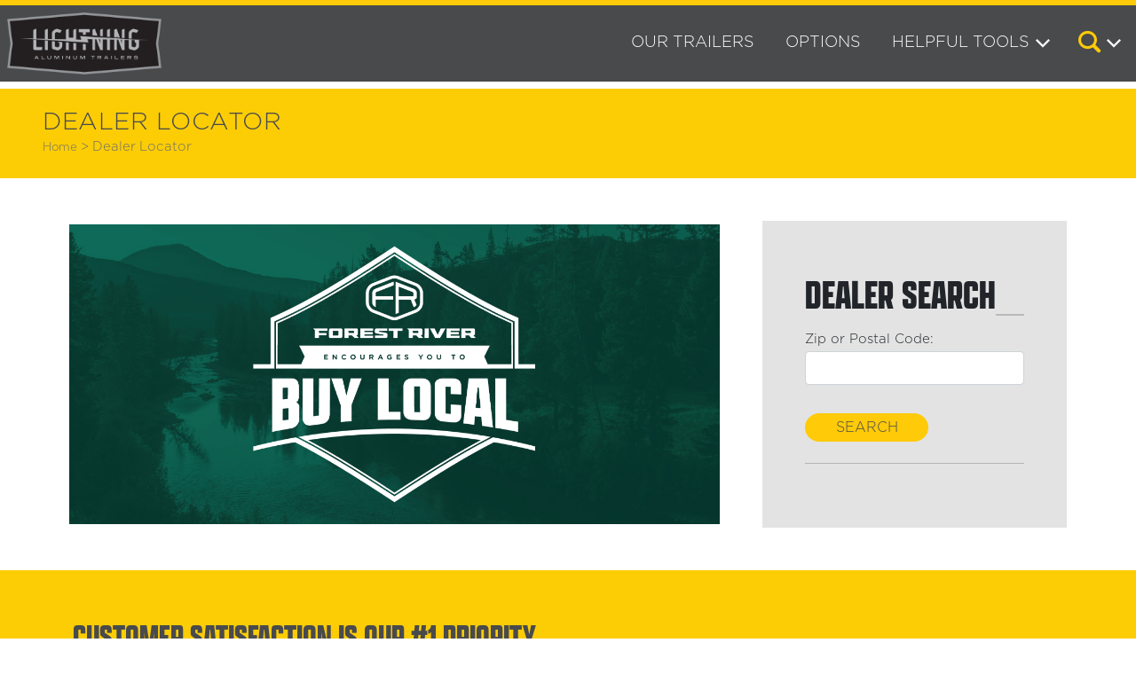

--- FILE ---
content_type: text/html; charset=utf-8
request_url: https://www.lightningtrailers.com/dealer-locator
body_size: 27084
content:


<!DOCTYPE html>
<html lang="en">
<head>
    <meta charset="utf-8" />
    <meta name="viewport" content="width=device-width, initial-scale=1.0" />
    
    <title>Dealer Locator - Lighting All Aluminum</title>
    <link rel="stylesheet" href="/lib/bootstrap/dist/css/bootstrap.css" />
    <link rel="preload" href="/css/fr-cargo-icons.css" as="style" />
    <link rel="stylesheet" href="/css/fr-cargo-icons.css" />
    <meta name="author" content="Forest River, Inc.">
    
    <meta name="description" content="Find a Lightning dealer near you.">

    
    <meta name="keywords" content="RVs, Dealers, Search">
 
    
    <meta property="og:description" content="Find a Lightning dealer near you.">

    <meta property="og:type" content="website">
    <meta property="og:locale" content="en_US">
    <link rel="stylesheet" href="https://use.typekit.net/zva3bct.css">
    <link href="/images/favicon.ico" rel="shortcut icon" type="image/x-icon" />

    
    
        <link rel="stylesheet" href="/bundles/site.min.css" />
    

    <link rel="stylesheet" href="https://cdn.jsdelivr.net/npm/bootstrap-icons@1.8.1/font/bootstrap-icons.css" />
    <link id="companyStyleSheet" rel="stylesheet" href="/css/CompanyStyleSheets/Lightning.css" />
    <link rel="stylesheet" href="/lib/lightSlider/css/lightgallery.css" />


    <!-- Global site tag (gtag.js) - Google Analytics -->
    <script async src="https://www.googletagmanager.com/gtag/js?id=UA-541878-12"></script>
    <script>
        window.dataLayer = window.dataLayer || [];
        function gtag() { dataLayer.push(arguments); }
        gtag('js', new Date());
        gtag('set', 'allow_ad_personalization_signals', false);
        gtag('config', 'UA-541878-12', { 'link_attribution': true });

    </script>
    <script type="text/javascript" src="https://forestriverinc.com/Scripts/WishListCDLI.js"></script>
    

</head>
<body class="body-padding">
    <a b-v1eo8qg4sq href="#maincontent" class="skip-link">Skip to main content</a>
    <a b-v1eo8qg4sq href="#footercontent" class="skip-link">Skip to page footer</a>
    <header b-v1eo8qg4sq>
        <nav b-v1eo8qg4sq id="headerNav" class="navbar navbar-expand-md fixed-top" role="navigation">
            <a b-v1eo8qg4sq id="siteLogoHomeLink" class="me-auto mx-2" href="/Home">
                <img id="siteLogo" src="/Images/Lightning/logo.png" class="logo-header" alt="Lightning, Inc." />
            </a>
            <div b-v1eo8qg4sq role="button" id="openbtn" class="openbtn mobile-nav-button" tabindex="0" aria-label="Open Mobile Menu" aria-expanded="false">
                <div b-v1eo8qg4sq class="bar1"></div>
                <div b-v1eo8qg4sq class="bar2"></div>
                <div b-v1eo8qg4sq class="bar3"></div>
            </div>
            <div b-v1eo8qg4sq class="collapse navbar-collapse justify-content-end" id="navbarCollapse">
                <ul b-v1eo8qg4sq class="navbar-nav mt-1">

                    <li b-v1eo8qg4sq class="nav-item">
                            <a b-v1eo8qg4sq href="/our-trailers" class="text-uppercase my-auto our-brands-link">
                                Our Trailers
                            </a>
                    </li>
                    <li b-v1eo8qg4sq class="nav-item">
                        <a b-v1eo8qg4sq href="/options" class="text-uppercase my-auto our-brands-link">
                            Options
                        </a>
                    </li>
                    <li b-v1eo8qg4sq class="nav-item">
                        <button b-v1eo8qg4sq type="button" role="button" class="menu-dropdown-btn text-uppercase my-auto" aria-expanded="false" data-bs-toggle="offcanvas" data-bs-target="#helpfulToolsDropdown" aria-controls="helpfulToolsDropdown">
                            Helpful Tools
                        </button>
                    </li>
                    <li b-v1eo8qg4sq class="nav-item">
                        <button b-v1eo8qg4sq type="button" role="button" class="menu-dropdown-btn text-uppercase" aria-expanded="false" data-bs-toggle="offcanvas" data-bs-target="#searchDropdown" aria-controls="searchDropdown" aria-label="Search the Website">
                            <i b-v1eo8qg4sq class="icon-search"></i>
                        </button>
                    </li>
                </ul>
            </div>
        </nav>
    </header>


    <div b-v1eo8qg4sq id="helpfulToolsDropdown" class="offcanvas offcanvas-top helpful-tools-offcanvas d-none d-md-block" tabindex="-1" aria-labelledby="helpfulToolsDropdownHeader">
        <div b-v1eo8qg4sq class="offcanvas-header bg-main bg-opacity-100 mt-2 py-3">
            <h3 b-v1eo8qg4sq id="helpfulToolsDropdownHeader" class="text-uppercase primary-header-text my-auto fs-1 mx-0 mx-md-1">Helpful Tools</h3>
            <button b-v1eo8qg4sq type="button" class="btn-close m-1 " data-bs-dismiss="offcanvas" aria-label="Close Helpful Tools"></button>
        </div>
        <div b-v1eo8qg4sq class="offcanvas-body p-0">
            <ul b-v1eo8qg4sq class="offcanvas-link-list list-unstyled w-100">
                <li b-v1eo8qg4sq><a b-v1eo8qg4sq href="/contact-us" class="offcanvas-link">Contact Us</a></li>
                <li b-v1eo8qg4sq><a b-v1eo8qg4sq href="/dealer-locator" class="offcanvas-link">Find A Dealer</a></li>
                        <li b-v1eo8qg4sq><a b-v1eo8qg4sq href="/options" class="offcanvas-link">Options</a></li>
                    <li b-v1eo8qg4sq><a b-v1eo8qg4sq href="/faq" class="offcanvas-link">FAQ</a></li>
                    <li b-v1eo8qg4sq><a b-v1eo8qg4sq href="/videos" class="offcanvas-link">Videos</a></li>
            </ul>
        </div>
    </div>

    <div b-v1eo8qg4sq id="searchDropdown" class="offcanvas offcanvas-top d-none d-md-block search-offcanvas" tabindex="-1" aria-labelledby="searchDropdownHeader">
        <div b-v1eo8qg4sq class="offcanvas-header bg-main bg-opacity-100 mt-2 py-3">
            <h3 b-v1eo8qg4sq id="searchDropdownHeader" class="text-uppercase primary-header-text my-auto fs-3 mx-2">Search</h3>
            <button b-v1eo8qg4sq type="button" class="btn-close m-1 " data-bs-dismiss="offcanvas" aria-label="Close Search"></button>
        </div>
        <div b-v1eo8qg4sq class="offcanvas-body">
            <div b-v1eo8qg4sq class="mt-3 mb-3 container">
                <form method="get" action="search">
                    <div b-v1eo8qg4sq class="row mx-auto px-2 g-2">
                        <div b-v1eo8qg4sq class="form-floating position-relative">
                            <input b-v1eo8qg4sq id="searchNav" class="form-control search-field" type="search" name="q" aria-label="Search" placeholder="">
                            <label b-v1eo8qg4sq for="searchNav" class="primary-header-text"></label>
                            <button b-v1eo8qg4sq type="submit" id="btnSearch" class="btn btn-main btn-search-main text-uppercase px-4 pt-3 pb-2 btn-lg"><i b-v1eo8qg4sq class="icon-search fs-3"></i></button>
                        </div>
                    </div>
                </form>
            </div>
        </div>
    </div>

    <script src="/lib/jquery/dist/jquery-3.6.0.min.js"></script>

    <!-- Mobile Navigation Menu -->
    
<div id="mobileNav" class="mobile-menu mobile-nav-button d-block d-md-none">

    <div class="mt-3 mb-2">
        <form method="get" action="search">
            <div class="row mx-auto px-1 g-2 mt-2">
                <div class="form-floating position-relative">
                    <input id="mobileSearchNav" class="form-control search-field" type="search" name="q" aria-label="Search" placeholder="">
                    <label for="mobileSearchNav"></label>
                    <button type="submit" id="btnMobileSearch" class="btn btn-main btn-search-main text-uppercase px-4 btn-lg h-100"><i class="icon-search fs-3"></i></button>
                </div>
            </div>
        </form>
    </div>

    <ul class="mobile-menu-list">
        <li>
            <span role="button" class="mobile-dropdown text-uppercase" aria-expanded="false" tabindex="0">Our Trailers</span>
            <ul class="nested">
                    <li><a href="/avalanche-trailers" class="nav-link">Avalanche Trailers</a></li>
                    <li><a href="/cargo-trailers" class="nav-link">Cargo Trailers</a></li>
                    <li><a href="/enclosed-car-hauler-trailers" class="nav-link">Enclosed Car Hauler</a></li>
                    <li><a href="/enclosed-snowmobile-trailers" class="nav-link">Enclosed Snowmobile</a></li>
                    <li><a href="/lightning-lta-series" class="nav-link">Lightning LTA Series</a></li>
            </ul>
        <li>
            <span role="button" class="mobile-dropdown text-uppercase" aria-expanded="false" tabindex="0">Helpful Tools</span>
            <ul class="nested">
                <li><a href="/contact-us">Contact Us</a></li>
                <li><a href="/dealer-locator">Find A Dealer</a></li>
                <li><a href="/faq">FAQ</a></li>
                <li><a href="/options">Color Options</a></li>
                    <li><a href="/videos">Videos</a></li>
            </ul>
        </li>
        <li>
            <span role="button" class="mobile-dropdown text-uppercase" aria-expanded="false" tabindex="0">About Us</span>
            <ul class="nested">
                <li><a href="/our-company">Our Company</a></li>
                <li><a href="https://forestriverinc.com/">Forest River Corporate Home</a></li>
                <li><a class="" href="https://forestriverinc.com/privacypolicy">Privacy Policy</a></li>
                <li><a class="" href="https://forestriverinc.com/termsofuse">Terms of Use</a></li>
                <li><a class="" href="https://forestriverinc.com/accessibility">Accessibility</a></li>
                <li><a class="" href="https://shopforestriver.com/">Forest River Apparel</a></li>
            </ul>
        </li>

    </ul>
</div>

    <div b-v1eo8qg4sq>
        <!-- Main Content -->
        <main b-v1eo8qg4sq name="maincontent" id="maincontent">
            


    <script src="/lib/jquery-validation/dist/jquery.validate.js"></script>
    <script src="/js/Jquery-validate-custom-settings.js"></script>
    <script src='https://www.google.com/recaptcha/api.js'></script>

    <div id="primaryHeader" class="bg-main bg-opacity-100 primary-header-text"><div class="container-fluid p-0"><div class="row g-0"><div class="col-12 col-xl-5 py-3 px-3 px-md-5 py-md-4"><h1 class="text-uppercase m-0 p-0 mb-0 mb-md-2 lh-1 d-inline-flex align-items-center fw-normal Gotham brand-details-header primary-header-text"><span class="fw-normal">Dealer Locator</span></h1><p class="breadcrumbs-font lh-1 text-muted-light mt-1 mt-xl-0 mb-0 md-md-1 pb-xl-1 small-breadcrumbs-font"><a class="breadcrumbs-link small-breadcrumbs-font" href="/">Home</a>                        > Dealer Locator</p></div>
            <div class="col-12 col-xl-6 bg-white bg-opacity-10 text-center d-none"></div></div></div></div>

    <div id="dealerLocatorSearch" class="container px-0 px-lg-2 mx-auto col-xl-12 col-xxl-10 py-xxl-4">
        <div class="row align-items-center flex-row-reverse g-0 g-lg-2 g-xl-5 py-0 py-lg-1 py-xl-5 px-0">
            <div class="col-12 mx-auto col-lg-4">
                <form id="dealerLocatorSearchForm" class="p-3 p-xl-5 bg-grey" method="post" action="/dealer-locator/dealers">
                    <h2 class="text-uppercase my-2 separator-dark">Dealer Search</h2>

                    <div role="region" id="results" aria-live="polite" class="text-danger"></div>

                <div class="mb-3">
                    <label for="tbZip" class="form-label">Zip or Postal Code:</label>
                    <input type="text" class="form-control" id="tbZip" name="zip" aria-required="true" required />
                </div>
                    <input type="hidden" id="CaptchaVisable" name="CaptchaVisable" value="0">
                <input type="hidden" id="ProductLineID" name="ProductLineID" value="0">
                <button type="submit" class="btn btn-main mt-3 text-uppercase" onclick=" $('#ProductLineID').val($('#ddlBrands option:selected').data('productlineid')); sendbasicGATrackingEvent('dealer_locator_search', $('#ddlBrands option:selected').val(), $('tbZip').val());">Search</button>
                <hr class="my-4">

            </form>
        </div>
        <div class="col-12 text-center text-lg-start col-lg-8">
            <img src="/Images/BuyLocalSplash.jpg" class="img-fluid mx-auto dl-mobile-crop" alt="Buy Local" />
        </div>
    </div>
</div>

<div class="bg-main bg-opacity-100">
    <div class="p-3 p-xl-5">
        <div class="primary-header-text container mx-auto">
            <h2 class="mt-2 mb-3 mb-md-2 fs-1 lh-1 fw-bold text-uppercase">Customer Satisfaction is our #1 Priority</h2>
            <div class="p1">
                <p>
                    At Forest River your ownership experience is of paramount importance to us. Timely and efficient service, as well as maintenance of your product is a key factor to a positive ownership experience, while enhancing your lifestyle.

                </p>
                <p>
                    The Dealer plays a significant role in your ownership experience and a Dealer located thousands of miles from your residence or the primary use location of your product will be hard pressed to provide you with the service you deserve.
                </p>
            </div>
        </div>
    </div>
</div>

<div class="bg-grey">
    <div class="p-3 p-xl-5">
        <div class="container">
            <div class="row g-0 g-md-4 py-3">
                <div class="col-12 col-md-8">
                    <h2 class="text-uppercase lh-1 mb-4 fs-1 fw-bold primary-text">FOREST RIVER STRONGLY ENCOURAGES YOU TO PURCHASE YOUR PRODUCT LOCALLY</h2>
                    <p class="fs-3 lh-1">Below are a few things to seriously consider when making your purchase and choosing a Dealer:</p>
                    <ul class="p1 text-black">
                        <li>Dealers in our Industry are <span class="fw-bold">not franchised like automotive dealers</span> and therefore not obligated to work on your product when it is not purchased from them.</li>
                        <li>Our Dealers are <span class="fw-bold">independently owned and operated businesses.</span> Service and scheduling is at their discretion and priority is commonly provided to customers that purchased from their dealership.</li>
                        <li>Pre-Delivery Inspections and the customer’s product orientation educating them on their new purchase are often <span class="fw-bold">more thorough and convenient</span> for both the customer and dealer when performed by your local dealer. Proximity to your dealership determines the ease of follow up on questions that may arise.</li>
                        <li>Your first uses may result in some needed adjustments and tweaks. Often referred to as “shake down,” these minor <span class="fw-bold">adjustments are much more easily addressed</span> by your local (and selling) dealer.</li>
                        <li>Scheduling timely warranty repairs and adjustments through your local dealership provides far <span class="fw-bold">greater flexibility and convenience</span> to you the customer! </li>
                        <li>Purchasing locally allows you to <span class="fw-bold">establish longstanding personal relationships with your dealer</span>, enhancing your overall experience and adding value in future transactions from product to product.</li>
                        <li>Local dealers are <span class="fw-bold">more readily available to assist their loyal customers</span> with product questions, user tips, and are more knowledgeable regarding uses and regulations within the dealer’s region.</li>
                        <li>Your dealer’s knowledge of how your product is serviced and maintained can help to <span class="fw-bold">enhance its value</span> when you make a trade.</li>
                        <li>Buying locally provides you a <span class="fw-bold">greater opportunity to develop relations</span> not only with the dealer principal and managers, but also those team members at the dealership who actually service your product.</li>
                        <li>Buying locally helps you <span class="fw-bold">support local businesses</span> who in turn support your community by providing jobs and aiding the local economy.</li>
                        <li>With one of the largest North American Dealer Networks, Forest River is <span class="fw-bold">committed to helping customers with service when they are in transit</span> and far from their local dealer.</li>
                    </ul>
                </div>
                <div class="col-12 col-md-4 text-center">
                    <img src="/Images/family-outdoors.jpg" alt="A family walking together on an outdoor path." class="mb-4 img-fluid" />

                    <img src="/Images/mother-and-children.jpg" alt="A mother and her two children enjoying the outdoor view." class="img-fluid" />
                </div>
            </div>
        </div>
    </div>
</div>

<script>

    $("#ddlBrands").change(function() {

      $("#ProductLineID").val($("#ddlBrands option:selected").data("productlineid"));
   
    });

    $('#dealerLocatorSearchForm').validate(
        {
            
            rules:
            {
                zip: {
                    required: true,
                    zipcode: true
                }
            },
            messages:
            {
                zip:
                {
                    required: "Please enter a zip code."
                }
            }
        });
</script>
        </main>
        <footer b-v1eo8qg4sq name="footercontent" id="footercontent">
            <div b-v1eo8qg4sq id="footerNav" class="bg-brand">
                <div b-v1eo8qg4sq class="row text-light py-0 py-md-1 py-lg-5 g-0">
                    <div b-v1eo8qg4sq class="col-12 col-lg-3 my-0 my-lg-4">
                        <h5 b-v1eo8qg4sq class="footer-link-header text-uppercase fs-4">About Us</h5>
                        <button b-v1eo8qg4sq type="button" class="footer-accordion text-uppercase fs-4">About Us</button>
                        <ul b-v1eo8qg4sq class="nav flex-column fs-5 footer-nav-links">

                            <li b-v1eo8qg4sq class="nav-item"><a b-v1eo8qg4sq href="https://forestriverinc.applicantstack.com/x/openings?src=FRRV" target="_blank" class="nav-link">Careers</a></li>
                            <li b-v1eo8qg4sq class="nav-item"><a b-v1eo8qg4sq href="https://forestriverinc.help/#lightningtrailers" class="nav-link" target="_blank">Owner's Manuals</a></li>
                                <li b-v1eo8qg4sq class="nav-item"><a b-v1eo8qg4sq href="/owners#customer-satisfaction" class="nav-link">Customer Satisfaction</a></li>
                            <li b-v1eo8qg4sq class="nav-item"><a b-v1eo8qg4sq href="https://shopforestriver.com/" class="nav-link" target="_blank">Forest River Apparel</a></li>


                        </ul>
                    </div>

                    <div b-v1eo8qg4sq class="col-12 col-lg-3 my-0 my-lg-4">
                            <h5 b-v1eo8qg4sq class="footer-link-header text-uppercase fs-4">Our Trailers</h5>
                            <button b-v1eo8qg4sq type="button" class="footer-accordion text-uppercase fs-4">Our Trailers</button>
                            <ul b-v1eo8qg4sq class="nav flex-column fs-5 footer-nav-links">

                                        <li class="nav-item"><a href="/cargo-trailers" class="nav-link">Cargo Trailers</a></li>
        <li class="nav-item"><a href="/avalanche-trailers" class="nav-link">Avalanche Trailers</a></li>
        <li class="nav-item"><a href="/enclosed-snowmobile-trailers" class="nav-link">Enclosed Snowmobile Trailers</a></li>
        <li class="nav-item"><a href="/enclosed-car-hauler-trailers" class="nav-link">Enclosed Car Hauler Trailers</a></li>



                        </ul>
                    </div>

                    <div b-v1eo8qg4sq class="col-12 col-lg-2 my-0 my-lg-4">
                        <h5 b-v1eo8qg4sq class="footer-link-header text-uppercase fs-4">Helpful Tools</h5>
                        <button b-v1eo8qg4sq type="button" class="footer-accordion text-uppercase fs-4">Helpful Tools</button>
                        <ul b-v1eo8qg4sq class="nav flex-column fs-5 footer-nav-links">
                            <li b-v1eo8qg4sq class="nav-item"><a b-v1eo8qg4sq href="/owners" class="nav-link">Owners Page</a></li>
                            <li b-v1eo8qg4sq class="nav-item"><a b-v1eo8qg4sq href="/contact-us" class="nav-link">Contact Us</a></li>
                            <li b-v1eo8qg4sq class="nav-item"><a b-v1eo8qg4sq href="/dealer-locator" class="nav-link">Find a Dealer</a></li>
                            <li b-v1eo8qg4sq class="nav-item"><a b-v1eo8qg4sq href="/options" class="nav-link">Color Options</a></li>
                                <li b-v1eo8qg4sq class="nav-item"><a b-v1eo8qg4sq href="/faq" class="nav-link">FAQ</a></li>

                                <li b-v1eo8qg4sq class="nav-item"><a b-v1eo8qg4sq href="/videos" class="nav-link">Videos</a></li>
                            <li b-v1eo8qg4sq class="nav-item"><a b-v1eo8qg4sq href="https://forestriverinc.com/recall-search" target="_blank" aria-label="Recall Search, Opens in a new tab." class="nav-link">Recall Search</a></li>
                        </ul>
                    </div>

                    <div b-v1eo8qg4sq class="col-lg-4 my-2 my-md-4 px-0 px-md-2 pt-2 pt-md-0 overflow-hidden">
                        <div b-v1eo8qg4sq class="row g-0">
                            <div b-v1eo8qg4sq class="col-9 fs-4 text-center pe-1 pe-md-2 m-auto">

                                    <img id="footerLogo" src="/Images/Lightning/logo.png" class="img-fluid" alt="Lightning, Inc." />
                                <p b-v1eo8qg4sq>
<div>2323 Middlebury St. </div><div>Elkhart, IN 46516</div>                                            <div b-v1eo8qg4sq class="pt-2 pt-md-4">p: (574) 266-9028</div>
                                </p>
                            </div>
                            <div b-v1eo8qg4sq class="col-3 py-1 py-md-4 text-center" style="border-left: 3px solid white;">
                                <div b-v1eo8qg4sq class="row py-3"><a b-v1eo8qg4sq href="https://www.facebook.com/forestrivercargo" aria-label="Lightning Facebook Page" target="_blank" class="link-light" onclick="sendbasicGATrackingEvent('Social Icon Click', 'Facebook', 'Footer');"><i b-v1eo8qg4sq class="bi bi-facebook" style="font-size:45px;"></i></a></div>
                                <div b-v1eo8qg4sq class="row py-3"><a b-v1eo8qg4sq href="https://www.instagram.com/forestrivercargo/" aria-label="Lightning Instagram Page" target="_blank" class="link-light" onclick="sendbasicGATrackingEvent('Social Icon Click', 'Instagram', 'Footer');"><i b-v1eo8qg4sq class="bi bi-instagram" style="font-size:45px;"></i></a></div>
                                <div b-v1eo8qg4sq class="row py-3"><a b-v1eo8qg4sq href="https://www.youtube.com/@forestrivercargo" aria-label="Lightning Youtube Page" target="_blank" class="link-light" onclick="sendbasicGATrackingEvent('Social Icon Click', 'YouTube', 'Footer');"><i b-v1eo8qg4sq class="bi bi-youtube" style="font-size:45px;"></i></a></div>
                            </div>
                        </div>
                    </div>
                </div>
            </div>

            <div b-v1eo8qg4sq id="blackFooter" class="text-light bg-black">
                <div b-v1eo8qg4sq class="d-flex justify-content-center">
                    <p b-v1eo8qg4sq>
                        &copy; 2026
                            <span b-v1eo8qg4sq>Lightning, a Division of</span>
                        <a b-v1eo8qg4sq href="https://forestriverinc.com" target="_blank" class="text-white text-decoration-underline">Forest River, Inc</a> |
                        <a b-v1eo8qg4sq href="https://forestriverinc.com/privacypolicy.aspx" target="_blank" class="white-link">Privacy Policy</a> |
                        <a b-v1eo8qg4sq href="https://forestriverinc.com/californiaprivacydisclosure.aspx" target="_blank" class="white-link">California Privacy Disclosure</a>
                        <a b-v1eo8qg4sq href="https://forestriverinc.com/termsofuse.aspx" target="_blank" class="white-link">Terms of Use</a> |
                        <a b-v1eo8qg4sq href="https://forestriverinc.com/accessibility.aspx" target="_blank" class="white-link">Accessibility</a>
                    </p>
                </div>
                <p b-v1eo8qg4sq class="text-center">
                    All information contained on this website is believed to be accurate at the time of publication. However, during the model year, it may be necessary to make revisions and Lightning, Inc. reserves the right to make changes without notice, including prices, colors, materials, equipment and specifications as well as the addition of new models and the discontinuance of models shown on this website. Therefore, please consult with your Lightning, Inc. dealer and confirm the existence of any material, design or specifications that are material to your purchase decision.
                </p>
            </div>
        </footer>
    </div>

    <input b-v1eo8qg4sq type="hidden" id="hdnOwnerName" name="OwnerName" />
    <input b-v1eo8qg4sq type="hidden" id="hdnWishlistToken" name="WishlistToken" />

    <script src="/lib/bootstrap/dist/js/bootstrap.bundle.min.js"></script>


    
    
        <script src="/bundles/site.min.js?v=wIzz0ZZA_Ibew_8o1irwUa-I-cpeY7YXTATD5DtVEIc"></script>
    

    <script src="/lib/lightSlider/js/jquery.mousewheel.min.js"></script>
    <script src="/lib/lightSlider/js/lightgallery-all.min.js"></script>

    <base href="/" />


    

    <script>

        $("#ddlCompanyStyles").change(function() {
            styleSheetValue = $("#ddlCompanyStyles :selected").val();

            if (styleSheetValue != "") {
                sheet = "/css/CompanyStyleSheets/" + styleSheetValue + ".css";
                document.getElementById("companyStyleSheet").setAttribute("href", sheet);
            }
        });

    </script>
    <form id="wishlist-logout" method="get" action="https://forestriverinc.com/WishlistRemoteLogout.aspx" target="logoutFrame"></form>
    <iframe b-v1eo8qg4sq name="logoutFrame" height="0" width="0" aria-hidden="true" tabindex="-1" class="d-block"></iframe>
</body>
</html>


--- FILE ---
content_type: text/css
request_url: https://www.lightningtrailers.com/css/fr-cargo-icons.css
body_size: 5695
content:
@font-face {
    font-family: 'icomoon';
    src: url('../lib/icomoon/fonts/icomoon.eot?4c0fiw');
    src: url('../lib/icomoon/fonts/icomoon.eot?4c0fiw#iefix') format('embedded-opentype'), url('../lib/icomoon/fonts/icomoon.ttf?4c0fiw') format('truetype'), url('../lib/icomoon/fonts/icomoon.woff?4c0fiw') format('woff'), url('../lib/icomoon/fonts/icomoon.svg?4c0fiw#icomoon') format('svg');
    font-weight: normal;
    font-style: normal;
    font-display: block;
}

i {
    /* use !important to prevent issues with browser extensions that change fonts */
    font-family: 'icomoon' !important;
    speak: never;
    font-style: normal;
    font-weight: normal;
    font-variant: normal;
    text-transform: none;
    line-height: 1;
    /* Better Font Rendering =========== */
    -webkit-font-smoothing: antialiased;
    -moz-osx-font-smoothing: grayscale;
}

i {
    /* use !important to prevent issues with browser extensions that change fonts */
    font-family: 'icomoon' !important;
    speak: never;
    font-style: normal;
    font-weight: normal;
    font-variant: normal;
    text-transform: none;
    line-height: 1;
    /* Better Font Rendering =========== */
    -webkit-font-smoothing: antialiased;
    -moz-osx-font-smoothing: grayscale;
}

.icon-equalizer:before {
    content: "\e992";
}

.icon-mug:before {
    content: "\e9a2";
}

.icon-warning:before {
    content: "\ea07";
}

.icon-notification:before {
    content: "\ea08";
}

.icon-question:before {
    content: "\ea09";
}

.icon-plus:before {
    content: "\ea0a";
}

.icon-minus:before {
    content: "\ea0b";
}

.icon-info:before {
    content: "\ea0c";
}

.icon-cancel-circle:before {
    content: "\ea0d";
}

.icon-cross:before {
    content: "\ea0f";
}

.icon-checkmark:before {
    content: "\ea10";
}

.icon-checkmark2:before {
    content: "\ea11";
}

.icon-circle-up:before {
    content: "\ea41";
}

.icon-circle-right:before {
    content: "\ea42";
}

.icon-circle-down:before {
    content: "\ea43";
}

.icon-circle-left:before {
    content: "\ea44";
}

.icon-checkbox-checked:before {
    content: "\ea52";
}

.icon-checkbox-unchecked:before {
    content: "\ea53";
}

.icon-facebook:before {
    content: "\ea90";
}

.icon-facebook2:before {
    content: "\ea91";
}

.icon-instagram:before {
    content: "\ea92";
}

.icon-owners-manuals:before {
    content: "\e900";
}

.icon-icon-arrow-down:before {
    content: "\e901";
}

.icon-icon-arrow-left:before {
    content: "\e902";
}

.icon-icon-arrow-right:before {
    content: "\e903";
}

.icon-icon-arrow-up:before {
    content: "\e904";
}

.icon-circle_next_button:before {
    content: "\e905";
}

.icon-circle_pause_button:before {
    content: "\e906";
}

.icon-circle_play_button:before {
    content: "\e907";
}

.icon-circle_previous_button:before {
    content: "\e908";
}

.icon-contact:before {
    content: "\e909";
}

.icon-home:before {
    content: "\e90a";
}

.icon-locator:before {
    content: "\e90b";
}

.icon-print:before {
    content: "\e90c";
}

.icon-quote-after:before {
    content: "\e90d";
}

.icon-quote-before:before {
    content: "\e90e";
}

.icon-search:before {
    content: "\e90f";
}

.icon-share:before {
    content: "\e910";
}

.icon-video:before {
    content: "\e911";
}

.icon-zoom:before {
    content: "\e912";
}


#headerNav .menu-dropdown-btn::after {
    font-family: 'icomoon';
    content: "\E923";
}

.offcanvas-link::after {
    font-family: 'icomoon';
    content: "\E923";
}

.fr-checkbox:checked + .fr-checkbox-label:before {
    font-family: 'icomoon';
    content: "\ea52";
}


#headerNav .menu-dropdown-btn::after {
    font-family: 'icomoon';
    content: "\e903";
}

.offcanvas-link::after {
    font-family: 'icomoon';
    content: "\e903";
}

.fr-checkbox:checked + .fr-checkbox-label:before {
    font-family: 'icomoon';
    content: "\ea52";
}

.scroll-arrow-left::before {
    font-family: 'icomoon';
    content: "\e902";
}

.scroll-arrow-right::before {
    font-family: 'icomoon';
    content: "\e903";
}

#headerNav .menu-btn-active::after {
    font-family: 'icomoon';
    content: "\e903";
}


.mobile-dropdown::after {
    font-family: 'icomoon';
    content: "\e903";
}

.footer-accordion::after {
    font-family: 'icomoon';
    content: "\e903";
}


.is-1 {
    font-size: 1em;
}

.is-1-5 {
    font-size: 1.5em;
}

.is-2 {
    font-size: 2em;
}

.is-2-5 {
    font-size: 2.5em;
}

.is-3 {
    font-size: 3em;
}

.is-3-5 {
    font-size: 3.5em;
}

.is-4 {
    font-size: 4em;
}

.is-5 {
    font-size: 5em;
}

.is-6 {
    font-size: 6em;
}

.is-7 {
    font-size: 7em;
}

.is-8 {
    font-size: 8em;
}

.is-9 {
    font-size: 9em;
}


@media screen and (max-width: 1500px) {
    .is-3-5 {
        font-size: 3em;
    }

    .is-3 {
        font-size: 2.5em !important;
    }

    .is-6 {
        font-size: 5em;
    }
}

@media screen and (max-width: 1200px) {
    .is-3-5 {
        font-size: 2.5em;
    }
    .is-6 {
        font-size: 4em;
    }
}

@media screen and (max-width: 1000px) {


    .is-6 {
        font-size: 3em;
    }
}

@media screen and (max-width: 767px) {
    .is-9 {
        font-size: 6em;
    }

    .is-7 {
        font-size: 4em;
    }

    .is-3 {
        font-size: 2em !important;
    }

    .is-custom-1 {
        font-size: 2.5em;
    }

    .is-6 {
        font-size: 6em;
    }
}


--- FILE ---
content_type: text/css
request_url: https://www.lightningtrailers.com/css/CompanyStyleSheets/Lightning.css
body_size: 2193
content:
:root {
    --primary: #ffca08; /* Yellow */
    --primary-dark: #e1b823;
    --primary-light: #ffdd62;
    --primary-hover: #5c7a94;
    --hover-rgb: 92, 122, 148;
    --primary-rgb: 252,205,5;
    --primary-dark-rgb: 225,184,35;
    --primary-light-rgb: 255, 221, 98;
    --secondary: #6e6e6e; /* Grey */
    --dark-grey: #494a4c;
    --font: #FFF;
    --menu-bg: var(--dark-grey);
    --header-icons: var(--primary);
    /* Alternate Colors for Front Page icons */
    --alt-color-1: var(--primary);
    --alt-color-2: var(--secondary);
    --alt-color-3: var(--secondary);
    --alt-color-4: var(--primary);
}

.btn-main {
    color: var(--dark-grey);
    transition: 0.6s ease;
}

.bg-brand {
    background-color: var(--dark-grey);
}

.primary-header-text {
    color: var(--dark-grey);
}

.primary-text {
    color: var(--secondary);
}

.lightning-yellow-text {
    color: var(--primary);
}

#quotesCarousel {
    color: var(--dark-grey);
}

.breadcrumbs-link, .primary-link {
    color: var(--dark-grey);
}

.breadcrumbs-font, .small-breadcrumbs-font {
    color: var(--secondary);
}

.form-floating > .form-control:focus ~ label {
    color: var(--secondary);
}

.header-icon-link::after {
    background-color: var(--secondary);
}

.header-icon-link > i, .header-icon-link {
    color: var(--dark-grey);
}

    .header-icon-link:hover, .header-icon-link:hover > i {
        color: var(--secondary);
    }

.mobile-menu li a {
    color: #FFF;
}

.mobile-down, .mobile-down::after {
    color: var(--dark-grey);
}

.header-img-effect {
    mix-blend-mode: unset;
    filter: brightness(0.4) grayscale(1);
}

@keyframes pulse {
    0% {
        -moz-box-shadow: 0px 0px 0px 0px rgba(var(--hover-rgb), 0.6);
        box-shadow: 0px 0px 0px 0px rgba(var(--hover-rgb), 1);
    }

    70% {
        -moz-box-shadow: 0px 0px 0px 10px rgba(var(--hover-rgb), 0.01);
        box-shadow: 0px 0px 0px 10px rgba(var(--hover-rgb), 0.01);
    }

    100% {
        -moz-box-shadow: 0px 0px 0px 10px rgba(var(--hover-rgb), 0);
        box-shadow: 0px 0px 0px 10px rgba(var(--hover-rgb), 0);
    }
}

--- FILE ---
content_type: text/javascript
request_url: https://forestriverinc.com/Scripts/WishListCDLI.js
body_size: 5587
content:
//Cross Domain Storage For Forest River Wish List

function wishlistcrossDomainStorage() {

    var host = 'https://forestriverinc.com'; //do not use / at end of host, or some checks will fail. 
    var path = '/WishListAuthorize.aspx';
    var storage = 'localStorage';
    var wlStorage = {};
    var corpFrame = null;
    var corpFrameLoaded = false;
    var requestQueu = [];
    var requests = {};
    var id = 0;

    var supported = (function () {
        try {
            return window.JSON && storage in window && window[storage] !== null;
        } catch (e) {
            return false;
        }
    })();


    var sendRequest = function (data) {
        if (corpFrame) {
            requests[data.request.id] = data;
            corpFrame.contentWindow.postMessage(JSON.stringify(data.request), host);
        }
    };

    var iframeLoaded = function () {
        corpFrameLoaded = true;
        if (requestQueu.length) {
            for (var i = 0, len = requestQueu.length; i < len; i++) {
                sendRequest(requestQueu[i]);
            }
            requestQueu = [];
        }
    };

    var handleMessage = function (event) {
        if (event.origin === host) {
			try {
            var data = JSON.parse(event.data);
            if (typeof requests[data.id] != 'undefined') {
                if (typeof requests[data.id].deferred !== 'undefined') {
                    requests[data.id].deferred.resolve(data.value);
                }
                if (typeof requests[data.id].callback === 'function') {
                    requests[data.id].callback(data.key, data.value);
                }
                delete requests[data.id];
            }
			} catch (error) {
			  console.log(error);
			} 
        }
    }

    wlStorage.getItem = function (key, callback) {
        if (supported) {
            var request = {
                id: ++id,
                type: 'get',
                key: key,
                storage: storage
            },
                data = {
                    request: request,
                    callback: callback
                };
            if (window.jQuery) {
                data.deferred = jQuery.Deferred();
            }

            if (corpFrameLoaded) {
                sendRequest(data);
            } else {
                requestQueu.push(data);
            }

            if (window.jQuery) {
                return data.deferred.promise();
            }
        }
    };

    wlStorage.setItem = function (key, value) {
        if (supported) {
            var request = {
                id: ++id,
                type: 'set',
                key: key,
                value: value,
                storage: storage
            },
                data = {
                    request: request
                };
            if (window.jQuery) {
                data.deferred = jQuery.Deferred();
            }

            if (corpFrameLoaded) {
                sendRequest(data);
            } else {
                requestQueu.push(data);
            }

            if (window.jQuery) {
                return data.deferred.promise();
            }
        }
    };

    wlStorage.fetch = function (key, callback) {
        if (supported) {
            var request = {
                id: ++id,
                type: 'get',
                key: key,
                storage: storage
            },
                data = {
                    request: request,
                    callback: callback
                };
            if (window.jQuery) {
                data.deferred = jQuery.Deferred();
            }

            if (corpFrameLoaded) {
                sendRequest(data);
            } else {
                requestQueu.push(data);
            }

            if (window.jQuery) {
                return data.deferred.promise();
            }
        }
    };

    wlStorage.removeItem = function (key) {
        if (supported) {
            var request = {
                id: ++id,
                type: 'remove',
                key: key,
                storage: storage
            },
                data = {
                    request: request
                };
            if (window.jQuery) {
                data.deferred = jQuery.Deferred();
            }

            if (iframeReady) {
                sendRequest(data);
            } else {
                requestQueu.push(data);
            }

            if (window.jQuery) {
                return data.deferred.promise();
            }
        }
    }

    if (!corpFrame && supported) {
        corpFrame = document.createElement("iframe");
        corpFrame.title = "Wishlist Authorize iframe"
        corpFrame.id = "wishlistAuthorize";
        corpFrame.style.cssText = "position:absolute;width:1px;height:1px;left:-1px;visibility: hidden;";
        document.body.appendChild(corpFrame);

        if (window.addEventListener) {
            corpFrame.addEventListener("load", function () { iframeLoaded(); }, false);
            window.addEventListener("message", function (event) { handleMessage(event) }, false);
        } else if (corpFrame.attachEvent) {
            corpFrame.attachEvent("onload", function () { iframeLoaded(); }, false);
            window.attachEvent("onmessage", function (event) { handleMessage(event) });
        }
        corpFrame.src = host + path;
    }

    return wlStorage;
}